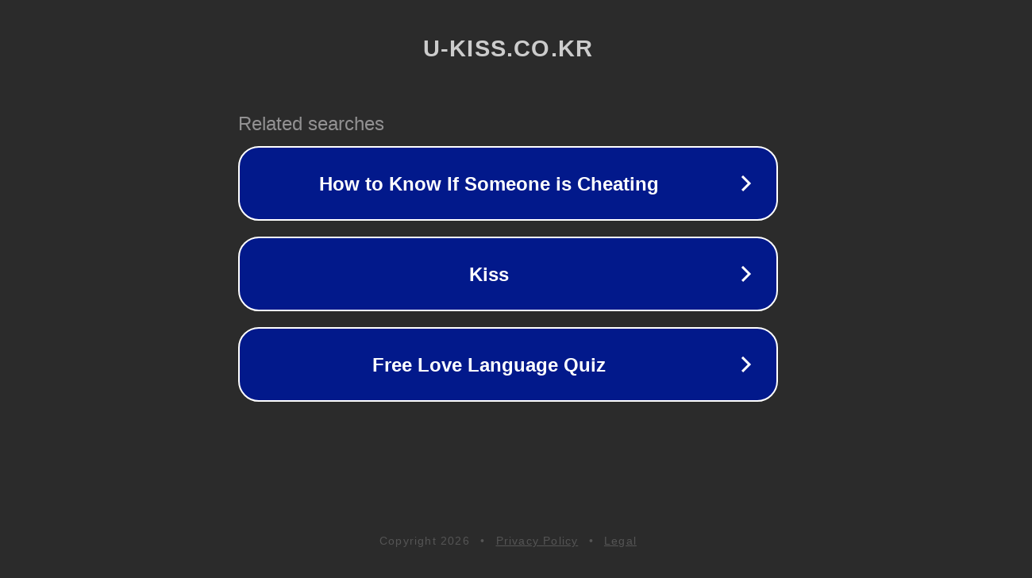

--- FILE ---
content_type: text/html; charset=utf-8
request_url: https://u-kiss.co.kr/tag/%EC%B4%88%EB%93%B1%ED%95%99%EC%83%9D%ED%95%84%ED%86%B5/
body_size: 1118
content:
<!doctype html>
<html data-adblockkey="MFwwDQYJKoZIhvcNAQEBBQADSwAwSAJBANDrp2lz7AOmADaN8tA50LsWcjLFyQFcb/P2Txc58oYOeILb3vBw7J6f4pamkAQVSQuqYsKx3YzdUHCvbVZvFUsCAwEAAQ==_xrRZGt7bYyojibtPXyiYfdeXX1c6yQynsKfewsA+0BSCvIVncAoN57lC+1uOZBWDXSU4Z8e84qdDKuANzTnDow==" lang="en" style="background: #2B2B2B;">
<head>
    <meta charset="utf-8">
    <meta name="viewport" content="width=device-width, initial-scale=1">
    <link rel="icon" href="[data-uri]">
    <link rel="preconnect" href="https://www.google.com" crossorigin>
</head>
<body>
<div id="target" style="opacity: 0"></div>
<script>window.park = "[base64]";</script>
<script src="/btvnlpXXG.js"></script>
</body>
</html>
